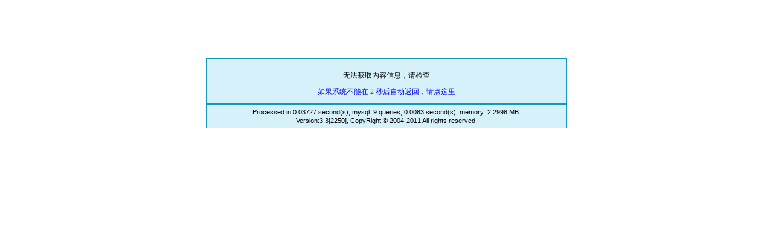

--- FILE ---
content_type: text/html; charset=utf-8
request_url: http://cnruipu.cn/c14604.html
body_size: 2616
content:
<!DOCTYPE html PUBLIC "-//W3C//DTD XHTML 1.0 Transitional//EN" "http://www.w3.org/TR/xhtml1/DTD/xhtml1-transitional.dtd">
<html xmlns="http://www.w3.org/1999/xhtml">
<head>
<meta http-equiv="Content-Type" content="text/html; charset=utf-8">
<title>友情提示 -- 山东信合粉体工程设备有限公司 -- 超微粉碎机,振动磨,中药超微粉碎机</title>
<meta name="keywords" content="超微粉碎机,振动磨,中药超微粉碎机,气流分级机,冲击磨,气流粉碎机,中药粉碎机,超细磨粉机,超微冲击磨,超细研磨机,药用粉碎机,改性机">
<meta name="description" content="山东信合粉体工程设备有限公司超微粉碎机,振动磨,中药超微粉碎机系列产品,是安丘安全生产定点单位认证企业，公司愿以“一流的冲击磨,振动磨,气流粉碎机,超细粉碎机,超细  磨粉机工艺、雄厚的技术力量、优良的超细研磨机产品质量、完善的售后服务”竭诚与您合作。">

<base href="http://cnruipu.cn/" />

<script type="text/javascript">
var base_file = "index.php";
var base_url = "index.php?c=msg&amp;";
var base_ctrl = "c";
var base_func = "f";
var base_dir = "d";
</script>
<script type="text/javascript" src="js/jquery.js"></script>
<script type="text/javascript" src="js/global.js"></script>
<style type="text/css">
a{text-decoration:none;}
.error{position:absolute;top:30%;left:50%;margin:-120px 0 0 -300px;width:600px;}
.e_title{border:1px solid #1496C0;background:#D6F1FA;margin:1px;}
.error td{text-align:center;font-size:12px;}
.foot{font:normal 11px Tahoma,Arial;text-align:center;background:#D6F1FA;line-height:130%;margin:1px;padding:5px 0px;border:1px solid #1496C0;}
</style>
</head>
<body>
<div class="error">
	<div class="e_title">
	<table width="100%">
	<tr>
		<td height="33px" valign="bottom">无法获取内容信息，请检查</td>
	</tr>
	
	<tr>
		<td height="30px"><a href="index.php?c=index&amp;">如果系统不能在 <span style='color:red;'>2</span> 秒后自动返回，请点这里</a></td>
	</tr>
	
	</table>
	</div>
	<div class="foot">Processed in 0.03727 second(s), mysql: 9 queries, 0.0083 second(s), memory: 2.2998 MB.<br />Version:3.3[2250], CopyRight &copy; 2004-2011 All rights reserved.</div>
</div>

<script type="text/javascript">
var micro_time = "2000";
window.setTimeout("trefresh()",micro_time);
function trefresh()
{
	direct("index.php?c=index&amp;");
}
</script>

</script>
</body>
</html>